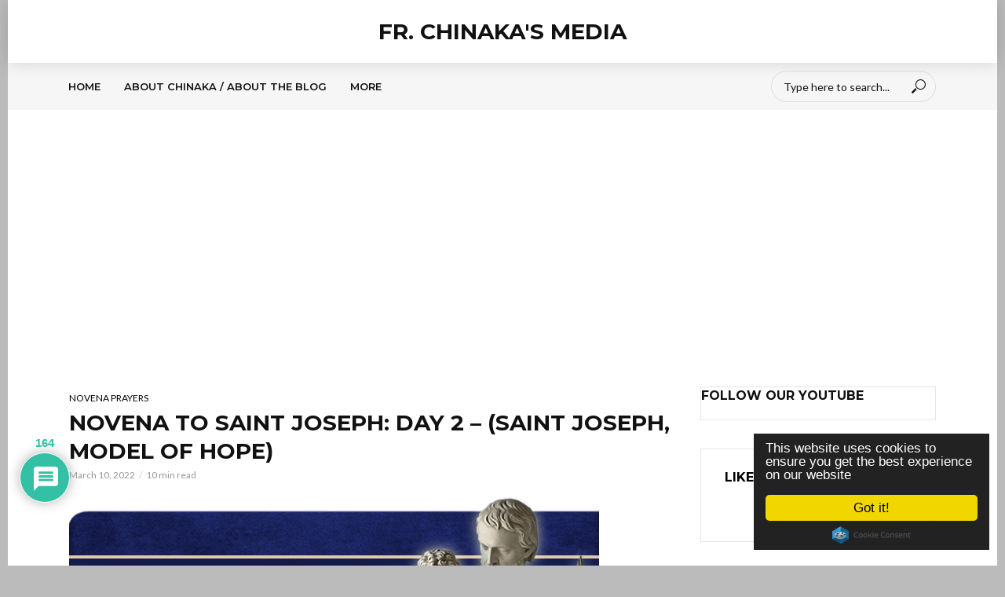

--- FILE ---
content_type: text/html; charset=utf-8
request_url: https://accounts.google.com/o/oauth2/postmessageRelay?parent=https%3A%2F%2Fwww.chinakasreflections.com&jsh=m%3B%2F_%2Fscs%2Fabc-static%2F_%2Fjs%2Fk%3Dgapi.lb.en.2kN9-TZiXrM.O%2Fd%3D1%2Frs%3DAHpOoo_B4hu0FeWRuWHfxnZ3V0WubwN7Qw%2Fm%3D__features__
body_size: 161
content:
<!DOCTYPE html><html><head><title></title><meta http-equiv="content-type" content="text/html; charset=utf-8"><meta http-equiv="X-UA-Compatible" content="IE=edge"><meta name="viewport" content="width=device-width, initial-scale=1, minimum-scale=1, maximum-scale=1, user-scalable=0"><script src='https://ssl.gstatic.com/accounts/o/2580342461-postmessagerelay.js' nonce="yl3ji6YENWgOPRvaYfEpMA"></script></head><body><script type="text/javascript" src="https://apis.google.com/js/rpc:shindig_random.js?onload=init" nonce="yl3ji6YENWgOPRvaYfEpMA"></script></body></html>

--- FILE ---
content_type: text/html; charset=utf-8
request_url: https://www.google.com/recaptcha/api2/aframe
body_size: 266
content:
<!DOCTYPE HTML><html><head><meta http-equiv="content-type" content="text/html; charset=UTF-8"></head><body><script nonce="yy2j3oos25b1AZq5FwdWRg">/** Anti-fraud and anti-abuse applications only. See google.com/recaptcha */ try{var clients={'sodar':'https://pagead2.googlesyndication.com/pagead/sodar?'};window.addEventListener("message",function(a){try{if(a.source===window.parent){var b=JSON.parse(a.data);var c=clients[b['id']];if(c){var d=document.createElement('img');d.src=c+b['params']+'&rc='+(localStorage.getItem("rc::a")?sessionStorage.getItem("rc::b"):"");window.document.body.appendChild(d);sessionStorage.setItem("rc::e",parseInt(sessionStorage.getItem("rc::e")||0)+1);localStorage.setItem("rc::h",'1769513405763');}}}catch(b){}});window.parent.postMessage("_grecaptcha_ready", "*");}catch(b){}</script></body></html>